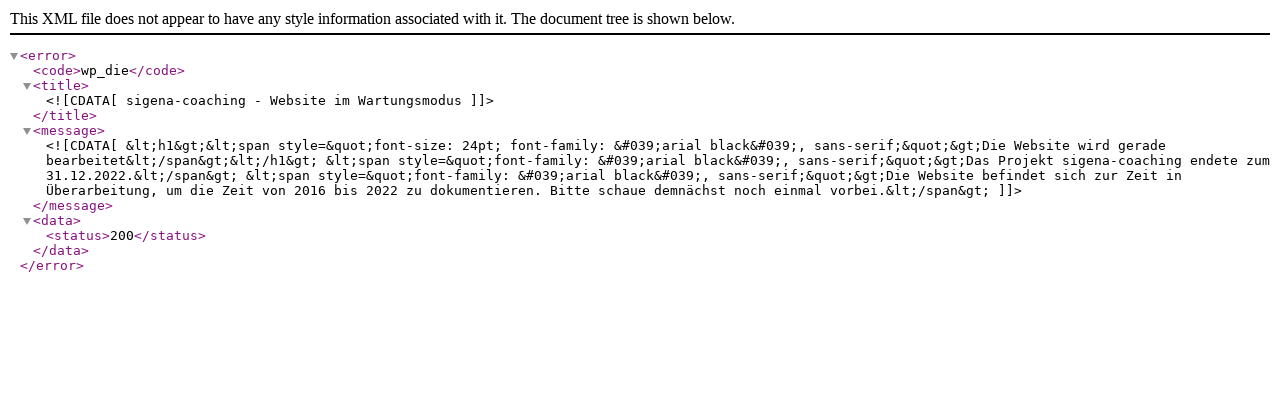

--- FILE ---
content_type: text/xml;charset=UTF-8
request_url: https://sigena-coaching.de/fehlzeiten/
body_size: 706
content:
<error>
    <code>wp_die</code>
    <title><![CDATA[sigena-coaching - Website im Wartungsmodus]]></title>
    <message><![CDATA[&lt;h1&gt;&lt;span style=&quot;font-size: 24pt; font-family: &#039;arial black&#039;, sans-serif;&quot;&gt;Die Website wird gerade bearbeitet&lt;/span&gt;&lt;/h1&gt;
&lt;span style=&quot;font-family: &#039;arial black&#039;, sans-serif;&quot;&gt;Das Projekt sigena-coaching endete zum 31.12.2022.&lt;/span&gt;

&lt;span style=&quot;font-family: &#039;arial black&#039;, sans-serif;&quot;&gt;Die Website befindet sich zur Zeit in Überarbeitung, um die Zeit von 2016 bis 2022 zu dokumentieren. Bitte schaue demnächst noch einmal vorbei.&lt;/span&gt;]]></message>
    <data>
        <status>200</status>
    </data>
</error>
